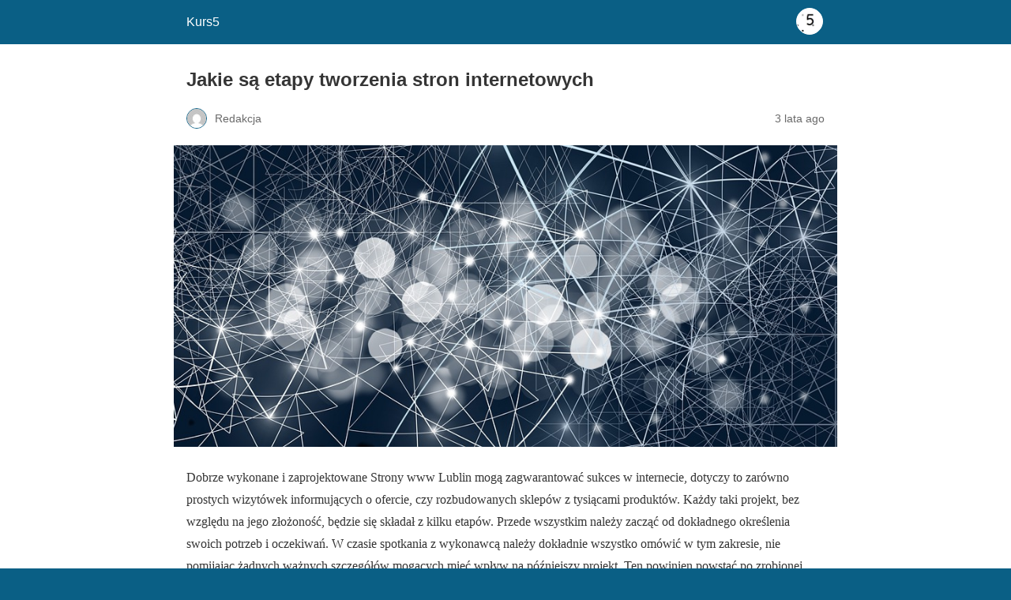

--- FILE ---
content_type: text/html; charset=utf-8
request_url: https://kurshtml5.edu.pl/jakie-sa-etapy-tworzenia-stron-internetowych/?amp=1
body_size: 9270
content:
<!DOCTYPE html>
<html amp lang="pl-PL" data-amp-auto-lightbox-disable transformed="self;v=1" i-amphtml-layout="" i-amphtml-no-boilerplate="">
<head><meta charset="utf-8"><meta name="viewport" content="width=device-width,minimum-scale=1"><link rel="preconnect" href="https://cdn.ampproject.org"><style amp-runtime="" i-amphtml-version="012512221826001">html{overflow-x:hidden!important}html.i-amphtml-fie{height:100%!important;width:100%!important}html:not([amp4ads]),html:not([amp4ads]) body{height:auto!important}html:not([amp4ads]) body{margin:0!important}body{-webkit-text-size-adjust:100%;-moz-text-size-adjust:100%;-ms-text-size-adjust:100%;text-size-adjust:100%}html.i-amphtml-singledoc.i-amphtml-embedded{-ms-touch-action:pan-y pinch-zoom;touch-action:pan-y pinch-zoom}html.i-amphtml-fie>body,html.i-amphtml-singledoc>body{overflow:visible!important}html.i-amphtml-fie:not(.i-amphtml-inabox)>body,html.i-amphtml-singledoc:not(.i-amphtml-inabox)>body{position:relative!important}html.i-amphtml-ios-embed-legacy>body{overflow-x:hidden!important;overflow-y:auto!important;position:absolute!important}html.i-amphtml-ios-embed{overflow-y:auto!important;position:static}#i-amphtml-wrapper{overflow-x:hidden!important;overflow-y:auto!important;position:absolute!important;top:0!important;left:0!important;right:0!important;bottom:0!important;margin:0!important;display:block!important}html.i-amphtml-ios-embed.i-amphtml-ios-overscroll,html.i-amphtml-ios-embed.i-amphtml-ios-overscroll>#i-amphtml-wrapper{-webkit-overflow-scrolling:touch!important}#i-amphtml-wrapper>body{position:relative!important;border-top:1px solid transparent!important}#i-amphtml-wrapper+body{visibility:visible}#i-amphtml-wrapper+body .i-amphtml-lightbox-element,#i-amphtml-wrapper+body[i-amphtml-lightbox]{visibility:hidden}#i-amphtml-wrapper+body[i-amphtml-lightbox] .i-amphtml-lightbox-element{visibility:visible}#i-amphtml-wrapper.i-amphtml-scroll-disabled,.i-amphtml-scroll-disabled{overflow-x:hidden!important;overflow-y:hidden!important}amp-instagram{padding:54px 0px 0px!important;background-color:#fff}amp-iframe iframe{box-sizing:border-box!important}[amp-access][amp-access-hide]{display:none}[subscriptions-dialog],body:not(.i-amphtml-subs-ready) [subscriptions-action],body:not(.i-amphtml-subs-ready) [subscriptions-section]{display:none!important}amp-experiment,amp-live-list>[update]{display:none}amp-list[resizable-children]>.i-amphtml-loading-container.amp-hidden{display:none!important}amp-list [fetch-error],amp-list[load-more] [load-more-button],amp-list[load-more] [load-more-end],amp-list[load-more] [load-more-failed],amp-list[load-more] [load-more-loading]{display:none}amp-list[diffable] div[role=list]{display:block}amp-story-page,amp-story[standalone]{min-height:1px!important;display:block!important;height:100%!important;margin:0!important;padding:0!important;overflow:hidden!important;width:100%!important}amp-story[standalone]{background-color:#000!important;position:relative!important}amp-story-page{background-color:#757575}amp-story .amp-active>div,amp-story .i-amphtml-loader-background{display:none!important}amp-story-page:not(:first-of-type):not([distance]):not([active]){transform:translateY(1000vh)!important}amp-autocomplete{position:relative!important;display:inline-block!important}amp-autocomplete>input,amp-autocomplete>textarea{padding:0.5rem;border:1px solid rgba(0,0,0,.33)}.i-amphtml-autocomplete-results,amp-autocomplete>input,amp-autocomplete>textarea{font-size:1rem;line-height:1.5rem}[amp-fx^=fly-in]{visibility:hidden}amp-script[nodom],amp-script[sandboxed]{position:fixed!important;top:0!important;width:1px!important;height:1px!important;overflow:hidden!important;visibility:hidden}
/*# sourceURL=/css/ampdoc.css*/[hidden]{display:none!important}.i-amphtml-element{display:inline-block}.i-amphtml-blurry-placeholder{transition:opacity 0.3s cubic-bezier(0.0,0.0,0.2,1)!important;pointer-events:none}[layout=nodisplay]:not(.i-amphtml-element){display:none!important}.i-amphtml-layout-fixed,[layout=fixed][width][height]:not(.i-amphtml-layout-fixed){display:inline-block;position:relative}.i-amphtml-layout-responsive,[layout=responsive][width][height]:not(.i-amphtml-layout-responsive),[width][height][heights]:not([layout]):not(.i-amphtml-layout-responsive),[width][height][sizes]:not(img):not([layout]):not(.i-amphtml-layout-responsive){display:block;position:relative}.i-amphtml-layout-intrinsic,[layout=intrinsic][width][height]:not(.i-amphtml-layout-intrinsic){display:inline-block;position:relative;max-width:100%}.i-amphtml-layout-intrinsic .i-amphtml-sizer{max-width:100%}.i-amphtml-intrinsic-sizer{max-width:100%;display:block!important}.i-amphtml-layout-container,.i-amphtml-layout-fixed-height,[layout=container],[layout=fixed-height][height]:not(.i-amphtml-layout-fixed-height){display:block;position:relative}.i-amphtml-layout-fill,.i-amphtml-layout-fill.i-amphtml-notbuilt,[layout=fill]:not(.i-amphtml-layout-fill),body noscript>*{display:block;overflow:hidden!important;position:absolute;top:0;left:0;bottom:0;right:0}body noscript>*{position:absolute!important;width:100%;height:100%;z-index:2}body noscript{display:inline!important}.i-amphtml-layout-flex-item,[layout=flex-item]:not(.i-amphtml-layout-flex-item){display:block;position:relative;-ms-flex:1 1 auto;flex:1 1 auto}.i-amphtml-layout-fluid{position:relative}.i-amphtml-layout-size-defined{overflow:hidden!important}.i-amphtml-layout-awaiting-size{position:absolute!important;top:auto!important;bottom:auto!important}i-amphtml-sizer{display:block!important}@supports (aspect-ratio:1/1){i-amphtml-sizer.i-amphtml-disable-ar{display:none!important}}.i-amphtml-blurry-placeholder,.i-amphtml-fill-content{display:block;height:0;max-height:100%;max-width:100%;min-height:100%;min-width:100%;width:0;margin:auto}.i-amphtml-layout-size-defined .i-amphtml-fill-content{position:absolute;top:0;left:0;bottom:0;right:0}.i-amphtml-replaced-content,.i-amphtml-screen-reader{padding:0!important;border:none!important}.i-amphtml-screen-reader{position:fixed!important;top:0px!important;left:0px!important;width:4px!important;height:4px!important;opacity:0!important;overflow:hidden!important;margin:0!important;display:block!important;visibility:visible!important}.i-amphtml-screen-reader~.i-amphtml-screen-reader{left:8px!important}.i-amphtml-screen-reader~.i-amphtml-screen-reader~.i-amphtml-screen-reader{left:12px!important}.i-amphtml-screen-reader~.i-amphtml-screen-reader~.i-amphtml-screen-reader~.i-amphtml-screen-reader{left:16px!important}.i-amphtml-unresolved{position:relative;overflow:hidden!important}.i-amphtml-select-disabled{-webkit-user-select:none!important;-ms-user-select:none!important;user-select:none!important}.i-amphtml-notbuilt,[layout]:not(.i-amphtml-element),[width][height][heights]:not([layout]):not(.i-amphtml-element),[width][height][sizes]:not(img):not([layout]):not(.i-amphtml-element){position:relative;overflow:hidden!important;color:transparent!important}.i-amphtml-notbuilt:not(.i-amphtml-layout-container)>*,[layout]:not([layout=container]):not(.i-amphtml-element)>*,[width][height][heights]:not([layout]):not(.i-amphtml-element)>*,[width][height][sizes]:not([layout]):not(.i-amphtml-element)>*{display:none}amp-img:not(.i-amphtml-element)[i-amphtml-ssr]>img.i-amphtml-fill-content{display:block}.i-amphtml-notbuilt:not(.i-amphtml-layout-container),[layout]:not([layout=container]):not(.i-amphtml-element),[width][height][heights]:not([layout]):not(.i-amphtml-element),[width][height][sizes]:not(img):not([layout]):not(.i-amphtml-element){color:transparent!important;line-height:0!important}.i-amphtml-ghost{visibility:hidden!important}.i-amphtml-element>[placeholder],[layout]:not(.i-amphtml-element)>[placeholder],[width][height][heights]:not([layout]):not(.i-amphtml-element)>[placeholder],[width][height][sizes]:not([layout]):not(.i-amphtml-element)>[placeholder]{display:block;line-height:normal}.i-amphtml-element>[placeholder].amp-hidden,.i-amphtml-element>[placeholder].hidden{visibility:hidden}.i-amphtml-element:not(.amp-notsupported)>[fallback],.i-amphtml-layout-container>[placeholder].amp-hidden,.i-amphtml-layout-container>[placeholder].hidden{display:none}.i-amphtml-layout-size-defined>[fallback],.i-amphtml-layout-size-defined>[placeholder]{position:absolute!important;top:0!important;left:0!important;right:0!important;bottom:0!important;z-index:1}amp-img[i-amphtml-ssr]:not(.i-amphtml-element)>[placeholder]{z-index:auto}.i-amphtml-notbuilt>[placeholder]{display:block!important}.i-amphtml-hidden-by-media-query{display:none!important}.i-amphtml-element-error{background:red!important;color:#fff!important;position:relative!important}.i-amphtml-element-error:before{content:attr(error-message)}i-amp-scroll-container,i-amphtml-scroll-container{position:absolute;top:0;left:0;right:0;bottom:0;display:block}i-amp-scroll-container.amp-active,i-amphtml-scroll-container.amp-active{overflow:auto;-webkit-overflow-scrolling:touch}.i-amphtml-loading-container{display:block!important;pointer-events:none;z-index:1}.i-amphtml-notbuilt>.i-amphtml-loading-container{display:block!important}.i-amphtml-loading-container.amp-hidden{visibility:hidden}.i-amphtml-element>[overflow]{cursor:pointer;position:relative;z-index:2;visibility:hidden;display:initial;line-height:normal}.i-amphtml-layout-size-defined>[overflow]{position:absolute}.i-amphtml-element>[overflow].amp-visible{visibility:visible}template{display:none!important}.amp-border-box,.amp-border-box *,.amp-border-box :after,.amp-border-box :before{box-sizing:border-box}amp-pixel{display:none!important}amp-analytics,amp-auto-ads,amp-story-auto-ads{position:fixed!important;top:0!important;width:1px!important;height:1px!important;overflow:hidden!important;visibility:hidden}amp-story{visibility:hidden!important}html.i-amphtml-fie>amp-analytics{position:initial!important}[visible-when-invalid]:not(.visible),form [submit-error],form [submit-success],form [submitting]{display:none}amp-accordion{display:block!important}@media (min-width:1px){:where(amp-accordion>section)>:first-child{margin:0;background-color:#efefef;padding-right:20px;border:1px solid #dfdfdf}:where(amp-accordion>section)>:last-child{margin:0}}amp-accordion>section{float:none!important}amp-accordion>section>*{float:none!important;display:block!important;overflow:hidden!important;position:relative!important}amp-accordion,amp-accordion>section{margin:0}amp-accordion:not(.i-amphtml-built)>section>:last-child{display:none!important}amp-accordion:not(.i-amphtml-built)>section[expanded]>:last-child{display:block!important}
/*# sourceURL=/css/ampshared.css*/</style><meta name="amp-to-amp-navigation" content="AMP-Redirect-To; AMP.navigateTo"><meta name="robots" content="max-image-preview:large"><meta name="generator" content="AMP Plugin v2.5.4; mode=reader; theme=legacy"><meta name="generator" content="WordPress 6.6"><meta name="description" content="Dobrze wykonane i zaprojektowane Strony www Lublin mogą zagwarantować sukces w internecie, dotyczy to zarówno prostych wizytówek informujących o ofercie, czy rozbudowanych sklepów z tysiącami produktów. Każdy taki projekt, bez względu na jego złożoność, będzie się składał z kilku etapów. Przede wszystkim należy zacząć od dokładnego określenia swoich potrzeb i oczekiwań. W czasie spotkania z"><meta name="robots" content="max-image-preview:large"><meta name="generator" content="All in One SEO (AIOSEO) 4.6.6"><meta property="og:locale" content="pl_PL"><meta property="og:site_name" content="Kurs5 - Poradniki i kursy dla każdego"><meta property="og:type" content="article"><meta property="og:title" content="Jakie są etapy tworzenia stron internetowych - Kurs5"><meta property="og:description" content="Dobrze wykonane i zaprojektowane Strony www Lublin mogą zagwarantować sukces w internecie, dotyczy to zarówno prostych wizytówek informujących o ofercie, czy rozbudowanych sklepów z tysiącami produktów. Każdy taki projekt, bez względu na jego złożoność, będzie się składał z kilku etapów. Przede wszystkim należy zacząć od dokładnego określenia swoich potrzeb i oczekiwań. W czasie spotkania z"><meta property="og:url" content="https://kurshtml5.edu.pl/jakie-sa-etapy-tworzenia-stron-internetowych/"><meta property="article:published_time" content="2022-11-29T09:08:30+00:00"><meta property="article:modified_time" content="2023-03-06T10:46:55+00:00"><meta name="twitter:card" content="summary"><meta name="twitter:title" content="Jakie są etapy tworzenia stron internetowych - Kurs5"><meta name="twitter:description" content="Dobrze wykonane i zaprojektowane Strony www Lublin mogą zagwarantować sukces w internecie, dotyczy to zarówno prostych wizytówek informujących o ofercie, czy rozbudowanych sklepów z tysiącami produktów. Każdy taki projekt, bez względu na jego złożoność, będzie się składał z kilku etapów. Przede wszystkim należy zacząć od dokładnego określenia swoich potrzeb i oczekiwań. W czasie spotkania z"><script async="" src="https://cdn.ampproject.org/v0.mjs" type="module" crossorigin="anonymous"></script><script async nomodule src="https://cdn.ampproject.org/v0.js" crossorigin="anonymous"></script><script src="https://cdn.ampproject.org/v0/amp-consent-0.1.mjs" async="" custom-element="amp-consent" type="module" crossorigin="anonymous"></script><script async nomodule src="https://cdn.ampproject.org/v0/amp-consent-0.1.js" crossorigin="anonymous" custom-element="amp-consent"></script><script src="https://cdn.ampproject.org/v0/amp-geo-0.1.mjs" async="" custom-element="amp-geo" type="module" crossorigin="anonymous"></script><script async nomodule src="https://cdn.ampproject.org/v0/amp-geo-0.1.js" crossorigin="anonymous" custom-element="amp-geo"></script><style amp-custom="">#amp-mobile-version-switcher{left:0;position:absolute;width:100%;z-index:100}#amp-mobile-version-switcher>a{background-color:#444;border:0;color:#eaeaea;display:block;font-family:-apple-system,BlinkMacSystemFont,Segoe UI,Roboto,Oxygen-Sans,Ubuntu,Cantarell,Helvetica Neue,sans-serif;font-size:16px;font-weight:600;padding:15px 0;text-align:center;-webkit-text-decoration:none;text-decoration:none}#amp-mobile-version-switcher>a:active,#amp-mobile-version-switcher>a:focus,#amp-mobile-version-switcher>a:hover{-webkit-text-decoration:underline;text-decoration:underline}#cmplz-consent-ui{background-color:#fff}#cmplz-consent-ui .cmplz-consent-message{color:#222;padding:6px 0 0 6px}#cmplz-consent-ui button{background-color:#1e73be;color:#fff;padding:6px 11px;margin:8px}:where(.wp-block-button__link){border-radius:9999px;box-shadow:none;padding:calc(.667em + 2px) calc(1.333em + 2px);text-decoration:none}:root :where(.wp-block-button .wp-block-button__link.is-style-outline),:root :where(.wp-block-button.is-style-outline>.wp-block-button__link){border:2px solid;padding:.667em 1.333em}:root :where(.wp-block-button .wp-block-button__link.is-style-outline:not(.has-text-color)),:root :where(.wp-block-button.is-style-outline>.wp-block-button__link:not(.has-text-color)){color:currentColor}:root :where(.wp-block-button .wp-block-button__link.is-style-outline:not(.has-background)),:root :where(.wp-block-button.is-style-outline>.wp-block-button__link:not(.has-background)){background-color:initial;background-image:none}:where(.wp-block-columns){margin-bottom:1.75em}:where(.wp-block-columns.has-background){padding:1.25em 2.375em}:where(.wp-block-post-comments input[type=submit]){border:none}:where(.wp-block-cover-image:not(.has-text-color)),:where(.wp-block-cover:not(.has-text-color)){color:#fff}:where(.wp-block-cover-image.is-light:not(.has-text-color)),:where(.wp-block-cover.is-light:not(.has-text-color)){color:#000}:root :where(.wp-block-cover h1:not(.has-text-color)),:root :where(.wp-block-cover h2:not(.has-text-color)),:root :where(.wp-block-cover h3:not(.has-text-color)),:root :where(.wp-block-cover h4:not(.has-text-color)),:root :where(.wp-block-cover h5:not(.has-text-color)),:root :where(.wp-block-cover h6:not(.has-text-color)),:root :where(.wp-block-cover p:not(.has-text-color)){color:inherit}:where(.wp-block-file){margin-bottom:1.5em}:where(.wp-block-file__button){border-radius:2em;display:inline-block;padding:.5em 1em}:where(.wp-block-file__button):is(a):active,:where(.wp-block-file__button):is(a):focus,:where(.wp-block-file__button):is(a):hover,:where(.wp-block-file__button):is(a):visited{box-shadow:none;color:#fff;opacity:.85;text-decoration:none}:where(.wp-block-group.wp-block-group-is-layout-constrained){position:relative}@keyframes turn-on-visibility{0%{opacity:0}to{opacity:1}}@keyframes turn-off-visibility{0%{opacity:1;visibility:visible}99%{opacity:0;visibility:visible}to{opacity:0;visibility:hidden}}@keyframes lightbox-zoom-in{0%{transform:translate(calc(( -100vw + var(--wp--lightbox-scrollbar-width) ) / 2 + var(--wp--lightbox-initial-left-position)),calc(-50vh + var(--wp--lightbox-initial-top-position))) scale(var(--wp--lightbox-scale))}to{transform:translate(-50%,-50%) scale(1)}}@keyframes lightbox-zoom-out{0%{transform:translate(-50%,-50%) scale(1);visibility:visible}99%{visibility:visible}to{transform:translate(calc(( -100vw + var(--wp--lightbox-scrollbar-width) ) / 2 + var(--wp--lightbox-initial-left-position)),calc(-50vh + var(--wp--lightbox-initial-top-position))) scale(var(--wp--lightbox-scale));visibility:hidden}}:where(.wp-block-latest-comments:not([data-amp-original-style*=line-height] .wp-block-latest-comments__comment)){line-height:1.1}:where(.wp-block-latest-comments:not([data-amp-original-style*=line-height] .wp-block-latest-comments__comment-excerpt p)){line-height:1.8}:root :where(.wp-block-latest-posts.is-grid){padding:0}:root :where(.wp-block-latest-posts.wp-block-latest-posts__list){padding-left:0}:where(.wp-block-navigation.has-background .wp-block-navigation-item a:not(.wp-element-button)),:where(.wp-block-navigation.has-background .wp-block-navigation-submenu a:not(.wp-element-button)){padding:.5em 1em}:where(.wp-block-navigation .wp-block-navigation__submenu-container .wp-block-navigation-item a:not(.wp-element-button)),:where(.wp-block-navigation .wp-block-navigation__submenu-container .wp-block-navigation-submenu a:not(.wp-element-button)),:where(.wp-block-navigation .wp-block-navigation__submenu-container .wp-block-navigation-submenu button.wp-block-navigation-item__content),:where(.wp-block-navigation .wp-block-navigation__submenu-container .wp-block-pages-list__item button.wp-block-navigation-item__content){padding:.5em 1em}@keyframes overlay-menu__fade-in-animation{0%{opacity:0;transform:translateY(.5em)}to{opacity:1;transform:translateY(0)}}:root :where(p.has-background){padding:1.25em 2.375em}:where(p.has-text-color:not(.has-link-color)) a{color:inherit}:where(.wp-block-post-excerpt){margin-bottom:var(--wp--style--block-gap);margin-top:var(--wp--style--block-gap)}:where(.wp-block-preformatted.has-background){padding:1.25em 2.375em}:where(.wp-block-search__button){border:1px solid #ccc;padding:6px 10px}:where(.wp-block-search__input){font-family:inherit;font-size:inherit;font-style:inherit;font-weight:inherit;letter-spacing:inherit;line-height:inherit;text-transform:inherit}:where(.wp-block-search__button-inside .wp-block-search__inside-wrapper){border:1px solid #949494;box-sizing:border-box;padding:4px}:where(.wp-block-search__button-inside .wp-block-search__inside-wrapper) :where(.wp-block-search__button){padding:4px 8px}:root :where(.wp-block-separator.is-style-dots){height:auto;line-height:1;text-align:center}:root :where(.wp-block-separator.is-style-dots):before{color:currentColor;content:"···";font-family:serif;font-size:1.5em;letter-spacing:2em;padding-left:2em}:root :where(.wp-block-site-logo.is-style-rounded){border-radius:9999px}:root :where(.wp-block-site-title a){color:inherit}:root :where(.wp-block-social-links .wp-social-link a){padding:.25em}:root :where(.wp-block-social-links.is-style-logos-only .wp-social-link a){padding:0}:root :where(.wp-block-social-links.is-style-pill-shape .wp-social-link a){padding-left:.66667em;padding-right:.66667em}:root :where(.wp-block-tag-cloud.is-style-outline){display:flex;flex-wrap:wrap;gap:1ch}:root :where(.wp-block-tag-cloud.is-style-outline a){border:1px solid;margin-right:0;padding:1ch 2ch}:root :where(.wp-block-tag-cloud.is-style-outline a):not(#_#_#_#_#_#_#_#_){font-size:unset;text-decoration:none}:where(.wp-block-term-description){margin-bottom:var(--wp--style--block-gap);margin-top:var(--wp--style--block-gap)}:where(pre.wp-block-verse){font-family:inherit}:root{--wp--preset--font-size--normal:16px;--wp--preset--font-size--huge:42px}html :where(.has-border-color){border-style:solid}html :where([data-amp-original-style*=border-top-color]){border-top-style:solid}html :where([data-amp-original-style*=border-right-color]){border-right-style:solid}html :where([data-amp-original-style*=border-bottom-color]){border-bottom-style:solid}html :where([data-amp-original-style*=border-left-color]){border-left-style:solid}html :where([data-amp-original-style*=border-width]){border-style:solid}html :where([data-amp-original-style*=border-top-width]){border-top-style:solid}html :where([data-amp-original-style*=border-right-width]){border-right-style:solid}html :where([data-amp-original-style*=border-bottom-width]){border-bottom-style:solid}html :where([data-amp-original-style*=border-left-width]){border-left-style:solid}html :where(amp-img[class*=wp-image-]),html :where(amp-anim[class*=wp-image-]){height:auto;max-width:100%}:where(figure){margin:0 0 1em}html :where(.is-position-sticky){--wp-admin--admin-bar--position-offset:var(--wp-admin--admin-bar--height,0px)}@media screen and (max-width:600px){html :where(.is-position-sticky){--wp-admin--admin-bar--position-offset:0px}}:root :where(.wp-block-image figcaption){color:#555;font-size:13px;text-align:center}:where(.wp-block-group.has-background){padding:1.25em 2.375em}:root :where(.wp-block-template-part.has-background){margin-bottom:0;margin-top:0;padding:1.25em 2.375em}amp-img.amp-wp-enforced-sizes{object-fit:contain}amp-img img,amp-img noscript{image-rendering:inherit;object-fit:inherit;object-position:inherit}.amp-wp-enforced-sizes{max-width:100%;margin:0 auto}html{background:#0a5f85}body{background:#fff;color:#353535;font-family:Georgia,"Times New Roman",Times,Serif;font-weight:300;line-height:1.75}p,figure{margin:0 0 1em;padding:0}a,a:visited{color:#0a5f85}a:hover,a:active,a:focus{color:#353535}.amp-wp-meta,.amp-wp-header div,.amp-wp-title,.amp-wp-tax-category,.amp-wp-comments-link,.amp-wp-footer p,.back-to-top{font-family:-apple-system,BlinkMacSystemFont,"Segoe UI","Roboto","Oxygen-Sans","Ubuntu","Cantarell","Helvetica Neue",sans-serif}.amp-wp-header{background-color:#0a5f85}.amp-wp-header div{color:#fff;font-size:1em;font-weight:400;margin:0 auto;max-width:calc(840px - 32px);padding:.875em 16px;position:relative}.amp-wp-header a{color:#fff;text-decoration:none}.amp-wp-header .amp-wp-site-icon{background-color:#fff;border:1px solid #fff;border-radius:50%;position:absolute;right:18px;top:10px}.amp-wp-article{color:#353535;font-weight:400;margin:1.5em auto;max-width:840px;overflow-wrap:break-word;word-wrap:break-word}.amp-wp-article-header{align-items:center;align-content:stretch;display:flex;flex-wrap:wrap;justify-content:space-between;margin:1.5em 16px 0}.amp-wp-title{color:#353535;display:block;flex:1 0 100%;font-weight:900;margin:0 0 .625em;width:100%}.amp-wp-meta{color:#696969;display:inline-block;flex:2 1 50%;font-size:.875em;line-height:1.5em;margin:0 0 1.5em;padding:0}.amp-wp-article-header .amp-wp-meta:last-of-type{text-align:right}.amp-wp-article-header .amp-wp-meta:first-of-type{text-align:left}.amp-wp-byline amp-img,.amp-wp-byline .amp-wp-author{display:inline-block;vertical-align:middle}.amp-wp-byline amp-img{border:1px solid #0a5f85;border-radius:50%;position:relative;margin-right:6px}.amp-wp-posted-on{text-align:right}.amp-wp-article-featured-image{margin:0 0 1em}.amp-wp-article-featured-image img:not(amp-img){max-width:100%;height:auto;margin:0 auto}.amp-wp-article-featured-image amp-img{margin:0 auto}.amp-wp-article-content{margin:0 16px}.amp-wp-article-content .wp-caption{max-width:100%}.amp-wp-article-content amp-img{margin:0 auto}.wp-caption{padding:0}.amp-wp-article-footer .amp-wp-meta{display:block}.amp-wp-tax-category{color:#696969;font-size:.875em;line-height:1.5em;margin:1.5em 16px}.amp-wp-comments-link{color:#696969;font-size:.875em;line-height:1.5em;text-align:center;margin:2.25em 0 1.5em}.amp-wp-comments-link a{border-style:solid;border-color:#c2c2c2;border-width:1px 1px 2px;border-radius:4px;background-color:transparent;color:#0a5f85;cursor:pointer;display:block;font-size:14px;font-weight:600;line-height:18px;margin:0 auto;max-width:200px;padding:11px 16px;text-decoration:none;width:50%;-webkit-transition:background-color .2s ease;transition:background-color .2s ease}.amp-wp-footer{border-top:1px solid #c2c2c2;margin:calc(1.5em - 1px) 0 0}.amp-wp-footer div{margin:0 auto;max-width:calc(840px - 32px);padding:1.25em 16px 1.25em;position:relative}.amp-wp-footer h2{font-size:1em;line-height:1.375em;margin:0 0 .5em}.amp-wp-footer p{color:#696969;font-size:.8em;line-height:1.5em;margin:0 85px 0 0}.amp-wp-footer a{text-decoration:none}.back-to-top{bottom:1.275em;font-size:.8em;font-weight:600;line-height:2em;position:absolute;right:16px}#cmplz-consent-ui{background-color:#fff}#cmplz-consent-ui .cmplz-consent-message{color:#222;padding:6px 0 0 6px}#cmplz-consent-ui button{background-color:#1e73be;color:#fff;padding:6px 11px;margin:8px}body{font-family:"Roboto"}h1,h2{font-family:"Barlow"}.amp-wp-5775db2:not(#_#_#_#_#_){background:#efefef;padding:5px 15px;border-radius:45px;margin-right:5px;margin-bottom:10px}

/*# sourceURL=amp-custom.css */</style><link rel="canonical" href="https://kurshtml5.edu.pl/jakie-sa-etapy-tworzenia-stron-internetowych/"><title>Jakie są etapy tworzenia stron internetowych - Kurs5</title><script type="application/ld+json" class="aioseo-schema">{"@context":"https://schema.org","@graph":[{"@type":"BlogPosting","@id":"https://kurshtml5.edu.pl/jakie-sa-etapy-tworzenia-stron-internetowych/#blogposting","name":"Jakie są etapy tworzenia stron internetowych - Kurs5","headline":"Jakie są etapy tworzenia stron internetowych","author":{"@id":"https://kurshtml5.edu.pl/author/admin/#author"},"publisher":{"@id":"https://kurshtml5.edu.pl/#person"},"image":{"@type":"ImageObject","url":"https://kurshtml5.edu.pl/wp-content/uploads/2022/11/web-4869856_960_720.jpg","width":960,"height":437},"datePublished":"2022-11-29T10:08:30+01:00","dateModified":"2023-03-06T11:46:55+01:00","inLanguage":"pl-PL","mainEntityOfPage":{"@id":"https://kurshtml5.edu.pl/jakie-sa-etapy-tworzenia-stron-internetowych/#webpage"},"isPartOf":{"@id":"https://kurshtml5.edu.pl/jakie-sa-etapy-tworzenia-stron-internetowych/#webpage"},"articleSection":"ARTYKUŁ SPONSOROWANY, Inne"},{"@type":"BreadcrumbList","@id":"https://kurshtml5.edu.pl/jakie-sa-etapy-tworzenia-stron-internetowych/#breadcrumblist","itemListElement":[{"@type":"ListItem","@id":"https://kurshtml5.edu.pl/#listItem","position":1,"name":"Dom","item":"https://kurshtml5.edu.pl/","nextItem":"https://kurshtml5.edu.pl/jakie-sa-etapy-tworzenia-stron-internetowych/#listItem"},{"@type":"ListItem","@id":"https://kurshtml5.edu.pl/jakie-sa-etapy-tworzenia-stron-internetowych/#listItem","position":2,"name":"Jakie są etapy tworzenia stron internetowych","previousItem":"https://kurshtml5.edu.pl/#listItem"}]},{"@type":"Person","@id":"https://kurshtml5.edu.pl/#person","name":"Redakcja","image":{"@type":"ImageObject","@id":"https://kurshtml5.edu.pl/jakie-sa-etapy-tworzenia-stron-internetowych/#personImage","url":"https://secure.gravatar.com/avatar/88704fb9e72017ec6731357b1d660f6c?s=96\u0026d=mm\u0026r=g","width":96,"height":96,"caption":"Redakcja"}},{"@type":"Person","@id":"https://kurshtml5.edu.pl/author/admin/#author","url":"https://kurshtml5.edu.pl/author/admin/","name":"Redakcja","image":{"@type":"ImageObject","@id":"https://kurshtml5.edu.pl/jakie-sa-etapy-tworzenia-stron-internetowych/#authorImage","url":"https://secure.gravatar.com/avatar/88704fb9e72017ec6731357b1d660f6c?s=96\u0026d=mm\u0026r=g","width":96,"height":96,"caption":"Redakcja"}},{"@type":"WebPage","@id":"https://kurshtml5.edu.pl/jakie-sa-etapy-tworzenia-stron-internetowych/#webpage","url":"https://kurshtml5.edu.pl/jakie-sa-etapy-tworzenia-stron-internetowych/","name":"Jakie są etapy tworzenia stron internetowych - Kurs5","description":"Dobrze wykonane i zaprojektowane Strony www Lublin mogą zagwarantować sukces w internecie, dotyczy to zarówno prostych wizytówek informujących o ofercie, czy rozbudowanych sklepów z tysiącami produktów. Każdy taki projekt, bez względu na jego złożoność, będzie się składał z kilku etapów. Przede wszystkim należy zacząć od dokładnego określenia swoich potrzeb i oczekiwań. W czasie spotkania z","inLanguage":"pl-PL","isPartOf":{"@id":"https://kurshtml5.edu.pl/#website"},"breadcrumb":{"@id":"https://kurshtml5.edu.pl/jakie-sa-etapy-tworzenia-stron-internetowych/#breadcrumblist"},"author":{"@id":"https://kurshtml5.edu.pl/author/admin/#author"},"creator":{"@id":"https://kurshtml5.edu.pl/author/admin/#author"},"image":{"@type":"ImageObject","url":"https://kurshtml5.edu.pl/wp-content/uploads/2022/11/web-4869856_960_720.jpg","@id":"https://kurshtml5.edu.pl/jakie-sa-etapy-tworzenia-stron-internetowych/#mainImage","width":960,"height":437},"primaryImageOfPage":{"@id":"https://kurshtml5.edu.pl/jakie-sa-etapy-tworzenia-stron-internetowych/#mainImage"},"datePublished":"2022-11-29T10:08:30+01:00","dateModified":"2023-03-06T11:46:55+01:00"},{"@type":"WebSite","@id":"https://kurshtml5.edu.pl/#website","url":"https://kurshtml5.edu.pl/","name":"Kurs5","description":"Poradniki i kursy dla każdego","inLanguage":"pl-PL","publisher":{"@id":"https://kurshtml5.edu.pl/#person"}}]}</script></head>

<body data-rsssl="1" class="">

<header id="top" class="amp-wp-header">
	<div>
		<a href="https://kurshtml5.edu.pl/?amp=1">
										<amp-img src="https://kurshtml5.edu.pl/wp-content/uploads/2022/07/fav-150x150.jpg" width="32" height="32" class="amp-wp-site-icon amp-wp-enforced-sizes i-amphtml-layout-intrinsic i-amphtml-layout-size-defined" data-hero-candidate="" alt="Site icon" layout="intrinsic" data-hero i-amphtml-ssr i-amphtml-layout="intrinsic"><i-amphtml-sizer slot="i-amphtml-svc" class="i-amphtml-sizer"><img alt="" aria-hidden="true" class="i-amphtml-intrinsic-sizer" role="presentation" src="[data-uri]"></i-amphtml-sizer><img class="i-amphtml-fill-content i-amphtml-replaced-content" decoding="async" alt="Site icon" src="https://kurshtml5.edu.pl/wp-content/uploads/2022/07/fav-150x150.jpg"></amp-img>
						<span class="amp-site-title">
				Kurs5			</span>
		</a>
	</div>
</header>

<article class="amp-wp-article">
	<header class="amp-wp-article-header">
		<h1 class="amp-wp-title">Jakie są etapy tworzenia stron internetowych</h1>
			<div class="amp-wp-meta amp-wp-byline">
					<amp-img src="https://secure.gravatar.com/avatar/88704fb9e72017ec6731357b1d660f6c?s=72&amp;d=mm&amp;r=g" srcset="
					https://secure.gravatar.com/avatar/88704fb9e72017ec6731357b1d660f6c?s=24&amp;d=mm&amp;r=g 1x,
					https://secure.gravatar.com/avatar/88704fb9e72017ec6731357b1d660f6c?s=48&amp;d=mm&amp;r=g 2x,
					https://secure.gravatar.com/avatar/88704fb9e72017ec6731357b1d660f6c?s=72&amp;d=mm&amp;r=g 3x
				" alt="Redakcja" width="24" height="24" layout="fixed" class="i-amphtml-layout-fixed i-amphtml-layout-size-defined" style="width:24px;height:24px" i-amphtml-layout="fixed"></amp-img>
				<span class="amp-wp-author author vcard">Redakcja</span>
	</div>
<div class="amp-wp-meta amp-wp-posted-on">
	<time datetime="2022-11-29T09:08:30+00:00">
		3 lata ago	</time>
</div>
	</header>

	<figure class="amp-wp-article-featured-image wp-caption">
	<amp-img width="960" height="437" src="https://kurshtml5.edu.pl/wp-content/uploads/2022/11/web-4869856_960_720.jpg" class="attachment-large size-large wp-post-image amp-wp-enforced-sizes i-amphtml-layout-intrinsic i-amphtml-layout-size-defined" alt="" srcset="https://kurshtml5.edu.pl/wp-content/uploads/2022/11/web-4869856_960_720.jpg 960w, https://kurshtml5.edu.pl/wp-content/uploads/2022/11/web-4869856_960_720-300x137.jpg 300w, https://kurshtml5.edu.pl/wp-content/uploads/2022/11/web-4869856_960_720-768x350.jpg 768w, https://kurshtml5.edu.pl/wp-content/uploads/2022/11/web-4869856_960_720-360x164.jpg 360w" sizes="(max-width: 960px) 100vw, 960px" data-hero-candidate="" layout="intrinsic" disable-inline-width="" data-hero i-amphtml-ssr i-amphtml-layout="intrinsic"><i-amphtml-sizer slot="i-amphtml-svc" class="i-amphtml-sizer"><img alt="" aria-hidden="true" class="i-amphtml-intrinsic-sizer" role="presentation" src="[data-uri]"></i-amphtml-sizer><img class="i-amphtml-fill-content i-amphtml-replaced-content" decoding="async" loading="lazy" alt="" src="https://kurshtml5.edu.pl/wp-content/uploads/2022/11/web-4869856_960_720.jpg" srcset="https://kurshtml5.edu.pl/wp-content/uploads/2022/11/web-4869856_960_720.jpg 960w, https://kurshtml5.edu.pl/wp-content/uploads/2022/11/web-4869856_960_720-300x137.jpg 300w, https://kurshtml5.edu.pl/wp-content/uploads/2022/11/web-4869856_960_720-768x350.jpg 768w, https://kurshtml5.edu.pl/wp-content/uploads/2022/11/web-4869856_960_720-360x164.jpg 360w" sizes="(max-width: 960px) 100vw, 960px"></amp-img>	</figure>

	<div class="amp-wp-article-content">
		<p>Dobrze wykonane i zaprojektowane Strony www Lublin mogą zagwarantować sukces w internecie, dotyczy to zarówno prostych wizytówek informujących o ofercie, czy rozbudowanych sklepów z tysiącami produktów. Każdy taki projekt, bez względu na jego złożoność, będzie się składał z kilku etapów. Przede wszystkim należy zacząć od dokładnego określenia swoich potrzeb i oczekiwań. W czasie spotkania z wykonawcą należy dokładnie wszystko omówić w tym zakresie, nie pomijając żadnych ważnych szczegółów mogących mieć wpływ na późniejszy projekt. Ten powinien powstać po zrobionej analizie, i należy go dokładnie ustalić z klientem, żeby było wiadomo co ma być wykonane. Etap trzeci to opracowanie oprawy graficznej i struktury serwisu, a w kolejnym przystępują do pracy programiści. Zależnie od stopnia skomplikowania takie prace mogą trwać od kilku dni do nawet kilku miesięcy.</p>
<p>Kolejne oddawane przez programistów funkcjonalności są dokładnie testowane, żeby wychwycić w nich wszystkie błędy i niedociągnięcia. Jeśli klient chce, to równolegle serwis może być wypełniany treścią, ale w wielu przypadkach sam się tym zajmie dzięki dostarczonym narzędziom. Jeśli od strony technicznej wszystko będzie już wykonane i sprawdzone, to pozostaje uruchomić całość na środowisku produkcyjnym. Ponieważ strony czy <a href="https://inbmarketing.pl/strony-internetowe">sklepy internetowe Lublin</a> cały czas się rozwijają i cały czas pojawiają się nowe potrzeby klientów, to warto zadbać także o to, żeby taki rozwój można było kontynuować z wykonawcą.</p>
<div data-amp-original-style="background: #efefef;
  padding: 5px 15px;
  border-radius: 45px;
  margin-right: 5px;
  margin-bottom: 10px;" class="amp-wp-5775db2">
ℹ️ ARTYKUŁ SPONSOROWANY
</div>	</div>

	<footer class="amp-wp-article-footer">
			<div class="amp-wp-meta amp-wp-tax-category">
		Categories: <a href="https://kurshtml5.edu.pl/kategoria/artykul-sponsorowany/?amp=1" rel="category tag">ARTYKUŁ SPONSOROWANY</a>, <a href="https://kurshtml5.edu.pl/kategoria/inne/?amp=1" rel="category tag">Inne</a>	</div>

		<div class="amp-wp-meta amp-wp-comments-link">
		<a href="https://kurshtml5.edu.pl/jakie-sa-etapy-tworzenia-stron-internetowych/?noamp=mobile#respond">
			Leave a Comment		</a>
	</div>
	</footer>
</article>

<footer class="amp-wp-footer">
	<div>
		<h2>Kurs5</h2>
		<a href="#top" class="back-to-top">Back to top</a>
	</div>
</footer>


		<div id="amp-mobile-version-switcher">
			<a rel="nofollow" href="https://kurshtml5.edu.pl/jakie-sa-etapy-tworzenia-stron-internetowych/?noamp=mobile">
				Exit mobile version			</a>
		</div>

							
			
            <amp-geo layout="nodisplay" class="i-amphtml-layout-nodisplay" hidden="hidden" i-amphtml-layout="nodisplay">
			  <script type="application/json">{"ISOCountryGroups":{"eu":["preset-eea"]}}</script>
			</amp-geo>
            <amp-consent layout="nodisplay" id="consent-element" class="i-amphtml-layout-nodisplay" hidden="hidden" i-amphtml-layout="nodisplay">
                <script type="application/json">{"consents":{"cmplz-consent":{"promptIfUnknownForGeoGroup":"eu","checkConsentHref":"https://kurshtml5.edu.pl/wp-admin/admin-ajax.php?action=cmplz_amp_endpoint","promptUI":"cmplz-consent-ui"}},"postPromptUI":false}</script>
                <div id="cmplz-consent-ui">
                	<div class="cmplz-consent-message">W celu świadczenia usług na najwyższym poziomie w ramach naszej strony internetowej korzystamy z plików cookies. Pliki cookies umożliwiają nam zapewnienie prawidłowego działania naszej strony internetowej oraz realizację podstawowych jej funkcji, a po uzyskaniu Twojej zgody, pliki cookies są przez nas wykorzystywane do dokonywania pomiarów i analiz korzystania ze strony internetowej, a także do celów marketingowych. Strona wykorzystuje również pliki cookies podmiotów trzecich w celu korzystania z zewnętrznych narzędzi analitycznych i marketingowych. Aby wyrazić zgodę na instalowanie na Twoim urządzeniu końcowym plików cookies wszystkich wskazanych wyżej kategorii kliknij przycisk "Akceptuję". Poszczególne ustawienia plików cookies możesz zmieniać po kliknięciu przycisku „Zobacz preferencje”. Jeśli ustawienia odpowiadają Twoim preferencjom, aby wyrazić zgodę na instalowanie plików cookies na Twoim urządzeniu końcowym w wybranym przez Ciebie zakresie kliknij przycisk "Akceptuję". Szczegółowe znajdziesz w <a href="/polityka-prywatnosci/?amp=1">Polityce prywatności</a>.</div>
                    <button on="tap:consent-element.accept" role="button">Akceptuję</button>
                    <button on="tap:consent-element.reject" role="button">Odmów</button>
                </div>
                

            </amp-consent>

</body></html>
